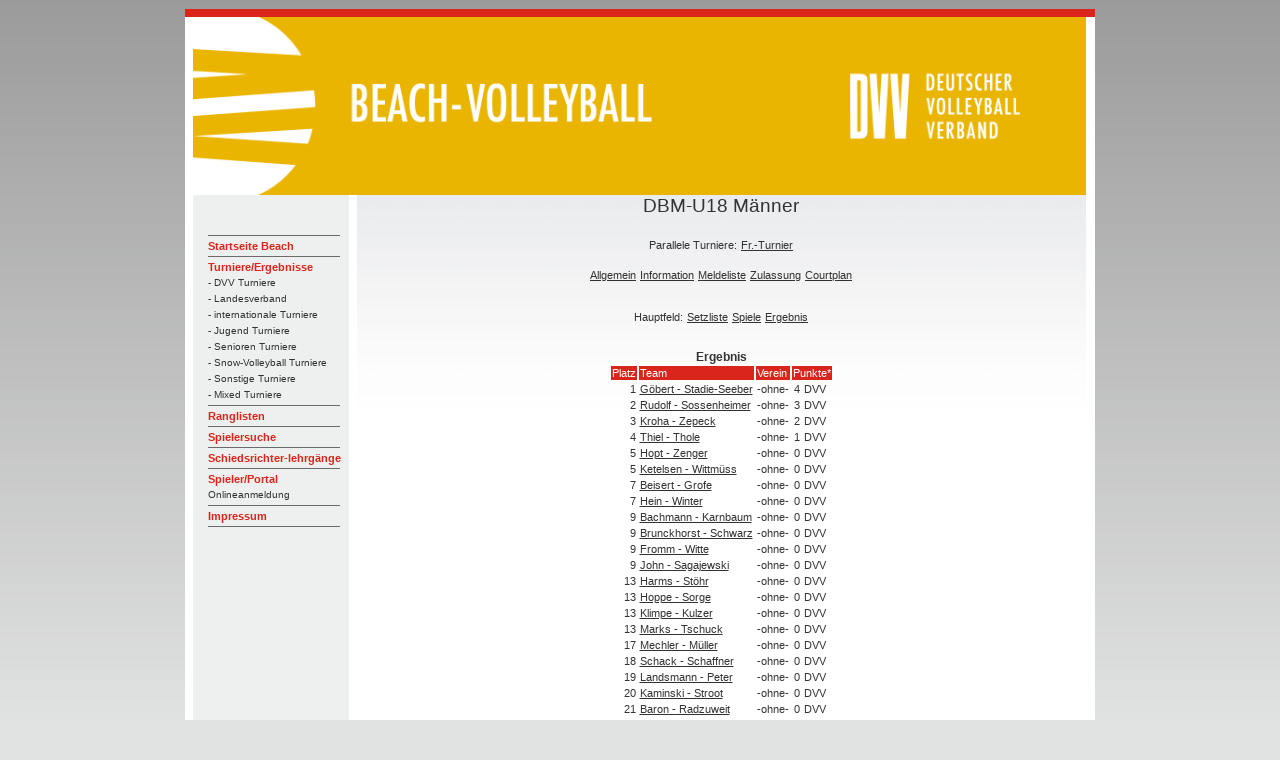

--- FILE ---
content_type: text/html; charset=UTF-8
request_url: https://beach.volleyball-verband.de/public/tur-er.php?id=5439
body_size: 2221
content:
<html lang="de">
<head>
    <!--<base href="https://beach.volleyball-verband.de/public/">-->
    <meta http-equiv="Content-Type" content="text/html; charset=UTF-8"/>
    <script type="text/javascript" src="/js/jquery.all.min.js"></script>

    <link rel="stylesheet" type="text/css" href="/css/theme.default.min.css">
    <link rel="stylesheet" type="text/css" href="/css/theme.ice.min.css">
    <title>Ergebnis Hauptfeld DBM-U18 Männer - DVV Beach-Volleyball</title>
    <meta name="description" content="Ergebnis HauptfeldDBM-U18 Männer">
    <meta name="author" content="DVV Beach-Volleyball">
    <link rel="stylesheet" type="text/css" href="/css/dvv/style.css">
            <link rel="icon" href="/ficons/dvv/favicon.ico">
            <link rel="icon" href="/ficons/dvv/favschwarzweiss.svg">
        </head>
<body  >
<table width="781" border="0" align="center" cellpadding="0" cellspacing="0">
        <tr>
    <td><img src="images/spacer.gif" width="8" height="1" border="0" alt=""></td>
    <td><img src="images/spacer.gif" width="164" height="1" border="0" alt=""></td>
    <td><img src="images/spacer.gif" width="729" height="1" border="0" alt=""></td>
    <td><img src="images/spacer.gif" width="9" height="1" border="0" alt=""></td>
    <td><img src="images/spacer.gif" width="1" height="1" border="0" alt=""></td>
</tr>

<tr>
    <td colspan="4"><img name="aufbau_r1_c1" src="images/rand_oben.jpg" width="910" height="8" border="0" alt=""></td>
    <td><img src="images/spacer.gif" width="1" height="8" border="0" alt=""></td>
</tr>
<tr>
    <td rowspan="2" background="images/rand_links.jpg"><img name="aufbau_r2_c1" src="images/leerpix.gif" width="8" height="100" border="0" alt=""></td>
    <td colspan="2"><img src="images/Beach-Portal-Header-2022.png" width="893" height="178" border="0"></td>
    <td rowspan="2" background="images/rand_rechts.jpg"><img name="aufbau_r2_c1" src="images/leerpix.gif" width="8" height="100" border="0" alt=""></td>
    <td><img src="images/spacer.gif" width="1" height="178" border="0" alt=""></td>
</tr>    <tr>

        <td valign="top" background="images/hg_navi.jpg">
            <table width="163" border="0" align="left" cellpadding="0" cellspacing="0">
                <tr>
                    <td height="19" colspan="2"><img src="images/leerpix.gif" width="163" height="19" border="0"></td>
                </tr>
                <tr>
                    <td height="19" colspan="2"><img src="images/leerpix.gif" width="163" height="19" border="0"></td>
                </tr>
                <tr>
                    <td width="15"><img src="images/leerpix.gif" width="15" height="10" border="0"></td>
                    <td width="188" class="Navigation">
                        <img src="images/trennlinie_navi2.gif" width="132" height="5" border="0"><br>

                                                                                    <a href="http://www.volleyball-verband.de/de/beach" class="Navigation">Startseite Beach</a><br>
                                                                                                <img src="images/trennlinie_navi2.gif" width="132" height="5" border="0"><br>
                            
                                                                                    <a href="/public/tur.php" class="Navigation">Turniere/Ergebnisse</a><br>
                                                                                                    <a href="/public/tur.php" class="SubNavigation">- DVV Turniere</a><br>
                                                                    <a href="/public/tur.php?kat=2" class="SubNavigation">- Landesverband</a><br>
                                                                    <a href="/public/tur.php?kat=3" class="SubNavigation">- internationale Turniere</a><br>
                                                                    <a href="/public/tur.php?kat=4" class="SubNavigation">- Jugend Turniere</a><br>
                                                                    <a href="/public/tur.php?kat=5" class="SubNavigation">- Senioren Turniere</a><br>
                                                                    <a href="/public/tur.php?kat=11" class="SubNavigation">- Snow-Volleyball Turniere</a><br>
                                                                    <a href="/public/tur.php?kat=9" class="SubNavigation">- Sonstige Turniere</a><br>
                                                                    <a href="/public/tur.php?kat=7" class="SubNavigation">- Mixed Turniere</a><br>
                                                                <img src="images/trennlinie_navi2.gif" width="132" height="5" border="0"><br>
                            
                                                                                    
                            
                                                                                    <a href="/public/rl.php" class="Navigation">Ranglisten</a><br>
                                                                                                <img src="images/trennlinie_navi2.gif" width="132" height="5" border="0"><br>
                            
                                                                                    <a href="/public/suche.php" class="Navigation">Spielersuche</a><br>
                                                                                                <img src="images/trennlinie_navi2.gif" width="132" height="5" border="0"><br>
                            
                                                                                    <a href="/public/schiedsrichterlehrgaenge.php" class="Navigation">Schiedsrichter-lehrgänge</a><br>
                                                                                                <img src="images/trennlinie_navi2.gif" width="132" height="5" border="0"><br>
                            
                                                                                    <a href="/portal" class="Navigation">Spieler/Portal</a><br>
                                <a href="/portal" class="SubNavigation">Onlineanmeldung</a><br>                                                                <img src="images/trennlinie_navi2.gif" width="132" height="5" border="0"><br>
                            
                                                                                    <a href="https://beach.volleyball-verband.de/portal/core_impressum.action" class="Navigation">Impressum</a><br>
                                                                                                <img src="images/trennlinie_navi2.gif" width="132" height="5" border="0"><br>
                            
                                                <br>
                    </td>
                </tr>
            </table>
        </td>
        <td valign="top" class="content">
            <center>
                <p class=pageheader>DBM-U18  Männer</p>


    <table>
        <tr>
            <td>Parallele Turniere:</td>
                            <td><a href="tur-er.php?id=5440">Fr.-Turnier</a></td>
                    </tr>
    </table>
    <br>

<table>
    <tr>
        <td><a href="tur-show.php?id=5439">Allgemein</a></td>
                    <td><a href="tur-info.php?id=5439">Information</a></td>
                            <td><a href="tur-ml.php?id=5439">Meldeliste</a></td>
                            <td><a href="tur-zu.php?id=5439">Zulassung</a></td>
                            <td><a href="courtplan.php?vid=5044">Courtplan</a></td>
            </tr>
</table>
<br><br>

<table>
    </table>

<table>
            <tr>
            <td>Hauptfeld:</td>
                            <td><a href="tur-sl.php?id=5439">Setzliste</a></td>
                                        <td><a href="tur-sp.php?id=5439">Spiele</a></td>
                                        <td><a href="tur-er.php?id=5439">Ergebnis</a></td>
                    </tr>
    </table>
<br><br><b>Ergebnis</b>

<table>
    <tr class=bez>
        <tD>Platz</tD>
        <tD>Team</tD>
        <tD>Verein</tD>
        <tD colspan="2">Punkte*</tD>
    </tr>

                    
        <tr>
            <td rowspan="1"  align=right>1</tD>
            <td rowspan="1"><a href="team.php?id=28241">Göbert - Stadie-Seeber</a></tD>
            <td rowspan="1">-ohne-</tD>
                                            <td nowrap valign="top" align="right"> 4</tD>
                <td nowrap valign="top"> DVV</tD>
                    </tr>
                    
        <tr>
            <td rowspan="1"  align=right>2</tD>
            <td rowspan="1"><a href="team.php?id=27697">Rudolf - Sossenheimer</a></tD>
            <td rowspan="1">-ohne-</tD>
                                            <td nowrap valign="top" align="right"> 3</tD>
                <td nowrap valign="top"> DVV</tD>
                    </tr>
                    
        <tr>
            <td rowspan="1"  align=right>3</tD>
            <td rowspan="1"><a href="team.php?id=28272">Kroha - Zepeck</a></tD>
            <td rowspan="1">-ohne-</tD>
                                            <td nowrap valign="top" align="right"> 2</tD>
                <td nowrap valign="top"> DVV</tD>
                    </tr>
                    
        <tr>
            <td rowspan="1"  align=right>4</tD>
            <td rowspan="1"><a href="team.php?id=29023">Thiel - Thole</a></tD>
            <td rowspan="1">-ohne-</tD>
                                            <td nowrap valign="top" align="right"> 1</tD>
                <td nowrap valign="top"> DVV</tD>
                    </tr>
                    
        <tr>
            <td rowspan="1"  align=right>5</tD>
            <td rowspan="1"><a href="team.php?id=29516">Hopt - Zenger</a></tD>
            <td rowspan="1">-ohne-</tD>
                                            <td nowrap valign="top" align="right"> 0</tD>
                <td nowrap valign="top"> DVV</tD>
                    </tr>
                    
        <tr>
            <td rowspan="1"  align=right>5</tD>
            <td rowspan="1"><a href="team.php?id=25664">Ketelsen - Wittmüss</a></tD>
            <td rowspan="1">-ohne-</tD>
                                            <td nowrap valign="top" align="right"> 0</tD>
                <td nowrap valign="top"> DVV</tD>
                    </tr>
                    
        <tr>
            <td rowspan="1"  align=right>7</tD>
            <td rowspan="1"><a href="team.php?id=29387">Beisert - Grofe</a></tD>
            <td rowspan="1">-ohne-</tD>
                                            <td nowrap valign="top" align="right"> 0</tD>
                <td nowrap valign="top"> DVV</tD>
                    </tr>
                    
        <tr>
            <td rowspan="1"  align=right>7</tD>
            <td rowspan="1"><a href="team.php?id=29009">Hein - Winter</a></tD>
            <td rowspan="1">-ohne-</tD>
                                            <td nowrap valign="top" align="right"> 0</tD>
                <td nowrap valign="top"> DVV</tD>
                    </tr>
                    
        <tr>
            <td rowspan="1"  align=right>9</tD>
            <td rowspan="1"><a href="team.php?id=28654">Bachmann - Karnbaum</a></tD>
            <td rowspan="1">-ohne-</tD>
                                            <td nowrap valign="top" align="right"> 0</tD>
                <td nowrap valign="top"> DVV</tD>
                    </tr>
                    
        <tr>
            <td rowspan="1"  align=right>9</tD>
            <td rowspan="1"><a href="team.php?id=28284">Brunckhorst - Schwarz</a></tD>
            <td rowspan="1">-ohne-</tD>
                                            <td nowrap valign="top" align="right"> 0</tD>
                <td nowrap valign="top"> DVV</tD>
                    </tr>
                    
        <tr>
            <td rowspan="1"  align=right>9</tD>
            <td rowspan="1"><a href="team.php?id=28672">Fromm - Witte</a></tD>
            <td rowspan="1">-ohne-</tD>
                                            <td nowrap valign="top" align="right"> 0</tD>
                <td nowrap valign="top"> DVV</tD>
                    </tr>
                    
        <tr>
            <td rowspan="1"  align=right>9</tD>
            <td rowspan="1"><a href="team.php?id=30284">John - Sagajewski</a></tD>
            <td rowspan="1">-ohne-</tD>
                                            <td nowrap valign="top" align="right"> 0</tD>
                <td nowrap valign="top"> DVV</tD>
                    </tr>
                    
        <tr>
            <td rowspan="1"  align=right>13</tD>
            <td rowspan="1"><a href="team.php?id=28243">Harms - Stöhr</a></tD>
            <td rowspan="1">-ohne-</tD>
                                            <td nowrap valign="top" align="right"> 0</tD>
                <td nowrap valign="top"> DVV</tD>
                    </tr>
                    
        <tr>
            <td rowspan="1"  align=right>13</tD>
            <td rowspan="1"><a href="team.php?id=30122">Hoppe - Sorge</a></tD>
            <td rowspan="1">-ohne-</tD>
                                            <td nowrap valign="top" align="right"> 0</tD>
                <td nowrap valign="top"> DVV</tD>
                    </tr>
                    
        <tr>
            <td rowspan="1"  align=right>13</tD>
            <td rowspan="1"><a href="team.php?id=28620">Klimpe - Kulzer</a></tD>
            <td rowspan="1">-ohne-</tD>
                                            <td nowrap valign="top" align="right"> 0</tD>
                <td nowrap valign="top"> DVV</tD>
                    </tr>
                    
        <tr>
            <td rowspan="1"  align=right>13</tD>
            <td rowspan="1"><a href="team.php?id=30369">Marks - Tschuck</a></tD>
            <td rowspan="1">-ohne-</tD>
                                            <td nowrap valign="top" align="right"> 0</tD>
                <td nowrap valign="top"> DVV</tD>
                    </tr>
                    
        <tr>
            <td rowspan="1"  align=right>17</tD>
            <td rowspan="1"><a href="team.php?id=30217">Mechler - Müller</a></tD>
            <td rowspan="1">-ohne-</tD>
                                            <td nowrap valign="top" align="right"> 0</tD>
                <td nowrap valign="top"> DVV</tD>
                    </tr>
                    
        <tr>
            <td rowspan="1"  align=right>18</tD>
            <td rowspan="1"><a href="team.php?id=28361">Schack - Schaffner</a></tD>
            <td rowspan="1">-ohne-</tD>
                                            <td nowrap valign="top" align="right"> 0</tD>
                <td nowrap valign="top"> DVV</tD>
                    </tr>
                    
        <tr>
            <td rowspan="1"  align=right>19</tD>
            <td rowspan="1"><a href="team.php?id=28496">Landsmann - Peter</a></tD>
            <td rowspan="1">-ohne-</tD>
                                            <td nowrap valign="top" align="right"> 0</tD>
                <td nowrap valign="top"> DVV</tD>
                    </tr>
                    
        <tr>
            <td rowspan="1"  align=right>20</tD>
            <td rowspan="1"><a href="team.php?id=30389">Kaminski - Stroot</a></tD>
            <td rowspan="1">-ohne-</tD>
                                            <td nowrap valign="top" align="right"> 0</tD>
                <td nowrap valign="top"> DVV</tD>
                    </tr>
                    
        <tr>
            <td rowspan="1"  align=right>21</tD>
            <td rowspan="1"><a href="team.php?id=30417">Baron - Radzuweit</a></tD>
            <td rowspan="1">-ohne-</tD>
                                            <td nowrap valign="top" align="right"> 0</tD>
                <td nowrap valign="top"> DVV</tD>
                    </tr>
                    
        <tr>
            <td rowspan="1"  align=right>21</tD>
            <td rowspan="1"><a href="team.php?id=29917">Paugels - Schmitt</a></tD>
            <td rowspan="1">-ohne-</tD>
                                            <td nowrap valign="top" align="right"> 0</tD>
                <td nowrap valign="top"> DVV</tD>
                    </tr>
                    
        <tr>
            <td rowspan="1"  align=right>23</tD>
            <td rowspan="1"><a href="team.php?id=25662">Matzen - Meißner</a></tD>
            <td rowspan="1">-ohne-</tD>
                                            <td nowrap valign="top" align="right"> 0</tD>
                <td nowrap valign="top"> DVV</tD>
                    </tr>
                    
        <tr>
            <td rowspan="1"  align=right>23</tD>
            <td rowspan="1"><a href="team.php?id=29860">Röhm - Weber</a></tD>
            <td rowspan="1">-ohne-</tD>
                                            <td nowrap valign="top" align="right"> 0</tD>
                <td nowrap valign="top"> DVV</tD>
                    </tr>
                    
        <tr>
            <td rowspan="1"  align=right>25</tD>
            <td rowspan="1"><a href="team.php?id=26050">Comes - Friedrich</a></tD>
            <td rowspan="1">-ohne-</tD>
                                            <td nowrap valign="top" align="right"> 0</tD>
                <td nowrap valign="top"> DVV</tD>
                    </tr>
                    
        <tr>
            <td rowspan="1"  align=right>25</tD>
            <td rowspan="1"><a href="team.php?id=32038">Kinitz - Weckebrod</a></tD>
            <td rowspan="1">-ohne-</tD>
                                            <td nowrap valign="top" align="right"> 0</tD>
                <td nowrap valign="top"> DVV</tD>
                    </tr>
                    
        <tr>
            <td rowspan="1"  align=right>25</tD>
            <td rowspan="1"><a href="team.php?id=26712">Mischmann - Schwietz</a></tD>
            <td rowspan="1">-ohne-</tD>
                                            <td nowrap valign="top" align="right"> 0</tD>
                <td nowrap valign="top"> DVV</tD>
                    </tr>
                    
        <tr>
            <td rowspan="1"  align=right>25</tD>
            <td rowspan="1"><a href="team.php?id=29163">Scheuermann - Wenz</a></tD>
            <td rowspan="1">-ohne-</tD>
                                            <td nowrap valign="top" align="right"> 0</tD>
                <td nowrap valign="top"> DVV</tD>
                    </tr>
    
</table>
*die angezeigten Punkte entsprechen jenen Punkten, die jeder einzelne Spieler bekommt
            </center>   </td>
        <td>
            <img src="images/spacer.gif" width="1" height="391" border="0" alt="">
        </td>
    </tr>

        <tr>
    <td colspan="5"><div align="left"><img src="images/rand_unten.jpg" width="910" height="8" border="0"></div></td>
</tr>
</table>
</body>
</html>

